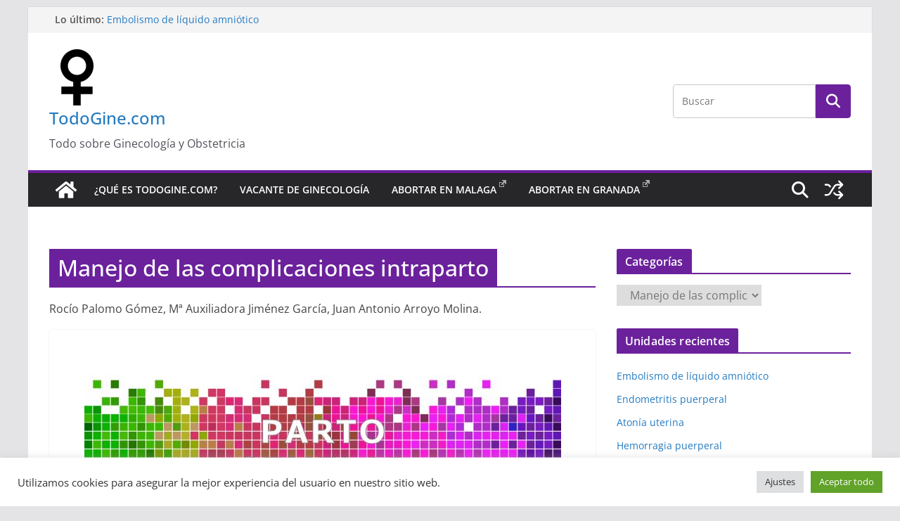

--- FILE ---
content_type: text/html; charset=UTF-8
request_url: https://todogine.com/cat/manual-de-obstetricia-y-ginecologia/manejo-de-las-complicaciones-intraparto/
body_size: 14433
content:
		<!doctype html>
		<html lang="es">
		
<head>

			<meta charset="UTF-8"/>
		<meta name="viewport" content="width=device-width, initial-scale=1">
		<link rel="profile" href="http://gmpg.org/xfn/11"/>
		
	<title>Manejo de las complicaciones intraparto | TodoGine.com</title>
<meta name='robots' content='max-image-preview:large' />
	<style>img:is([sizes="auto" i], [sizes^="auto," i]) { contain-intrinsic-size: 3000px 1500px }</style>
	<link rel="alternate" type="application/rss+xml" title="TodoGine.com &raquo; Feed" href="https://todogine.com/feed/" />
<link rel="alternate" type="application/rss+xml" title="TodoGine.com &raquo; Feed de los comentarios" href="https://todogine.com/comments/feed/" />
<link rel="alternate" type="application/rss+xml" title="TodoGine.com &raquo; Categoría Manejo de las complicaciones intraparto del feed" href="https://todogine.com/cat/manual-de-obstetricia-y-ginecologia/manejo-de-las-complicaciones-intraparto/feed/" />

<!-- SEO SIMPLE PACK 3.6.2 -->
<meta name="description" content="Rocío Palomo Gómez, Mª Auxiliadora Jiménez García, Juan Antonio Arroyo Molina.">
<link rel="canonical" href="https://todogine.com/cat/manual-de-obstetricia-y-ginecologia/manejo-de-las-complicaciones-intraparto/">
<meta property="og:locale" content="es_ES">
<meta property="og:type" content="website">
<meta property="og:image" content="https://todogine.com/wp-content/uploads/2022/02/ginecologia.jpg">
<meta property="og:title" content="Manejo de las complicaciones intraparto | TodoGine.com">
<meta property="og:description" content="Rocío Palomo Gómez, Mª Auxiliadora Jiménez García, Juan Antonio Arroyo Molina.">
<meta property="og:url" content="https://todogine.com/cat/manual-de-obstetricia-y-ginecologia/manejo-de-las-complicaciones-intraparto/">
<meta property="og:site_name" content="TodoGine.com">
<meta name="twitter:card" content="summary_large_image">
<!-- / SEO SIMPLE PACK -->

<style id='global-styles-inline-css' type='text/css'>
:root{--wp--preset--aspect-ratio--square: 1;--wp--preset--aspect-ratio--4-3: 4/3;--wp--preset--aspect-ratio--3-4: 3/4;--wp--preset--aspect-ratio--3-2: 3/2;--wp--preset--aspect-ratio--2-3: 2/3;--wp--preset--aspect-ratio--16-9: 16/9;--wp--preset--aspect-ratio--9-16: 9/16;--wp--preset--color--black: #000000;--wp--preset--color--cyan-bluish-gray: #abb8c3;--wp--preset--color--white: #ffffff;--wp--preset--color--pale-pink: #f78da7;--wp--preset--color--vivid-red: #cf2e2e;--wp--preset--color--luminous-vivid-orange: #ff6900;--wp--preset--color--luminous-vivid-amber: #fcb900;--wp--preset--color--light-green-cyan: #7bdcb5;--wp--preset--color--vivid-green-cyan: #00d084;--wp--preset--color--pale-cyan-blue: #8ed1fc;--wp--preset--color--vivid-cyan-blue: #0693e3;--wp--preset--color--vivid-purple: #9b51e0;--wp--preset--color--cm-color-1: #257BC1;--wp--preset--color--cm-color-2: #2270B0;--wp--preset--color--cm-color-3: #FFFFFF;--wp--preset--color--cm-color-4: #F9FEFD;--wp--preset--color--cm-color-5: #27272A;--wp--preset--color--cm-color-6: #16181A;--wp--preset--color--cm-color-7: #8F8F8F;--wp--preset--color--cm-color-8: #FFFFFF;--wp--preset--color--cm-color-9: #C7C7C7;--wp--preset--gradient--vivid-cyan-blue-to-vivid-purple: linear-gradient(135deg,rgba(6,147,227,1) 0%,rgb(155,81,224) 100%);--wp--preset--gradient--light-green-cyan-to-vivid-green-cyan: linear-gradient(135deg,rgb(122,220,180) 0%,rgb(0,208,130) 100%);--wp--preset--gradient--luminous-vivid-amber-to-luminous-vivid-orange: linear-gradient(135deg,rgba(252,185,0,1) 0%,rgba(255,105,0,1) 100%);--wp--preset--gradient--luminous-vivid-orange-to-vivid-red: linear-gradient(135deg,rgba(255,105,0,1) 0%,rgb(207,46,46) 100%);--wp--preset--gradient--very-light-gray-to-cyan-bluish-gray: linear-gradient(135deg,rgb(238,238,238) 0%,rgb(169,184,195) 100%);--wp--preset--gradient--cool-to-warm-spectrum: linear-gradient(135deg,rgb(74,234,220) 0%,rgb(151,120,209) 20%,rgb(207,42,186) 40%,rgb(238,44,130) 60%,rgb(251,105,98) 80%,rgb(254,248,76) 100%);--wp--preset--gradient--blush-light-purple: linear-gradient(135deg,rgb(255,206,236) 0%,rgb(152,150,240) 100%);--wp--preset--gradient--blush-bordeaux: linear-gradient(135deg,rgb(254,205,165) 0%,rgb(254,45,45) 50%,rgb(107,0,62) 100%);--wp--preset--gradient--luminous-dusk: linear-gradient(135deg,rgb(255,203,112) 0%,rgb(199,81,192) 50%,rgb(65,88,208) 100%);--wp--preset--gradient--pale-ocean: linear-gradient(135deg,rgb(255,245,203) 0%,rgb(182,227,212) 50%,rgb(51,167,181) 100%);--wp--preset--gradient--electric-grass: linear-gradient(135deg,rgb(202,248,128) 0%,rgb(113,206,126) 100%);--wp--preset--gradient--midnight: linear-gradient(135deg,rgb(2,3,129) 0%,rgb(40,116,252) 100%);--wp--preset--font-size--small: 13px;--wp--preset--font-size--medium: 16px;--wp--preset--font-size--large: 20px;--wp--preset--font-size--x-large: 24px;--wp--preset--font-size--xx-large: 30px;--wp--preset--font-size--huge: 36px;--wp--preset--font-family--dm-sans: DM Sans, sans-serif;--wp--preset--font-family--public-sans: Public Sans, sans-serif;--wp--preset--font-family--roboto: Roboto, sans-serif;--wp--preset--font-family--segoe-ui: Segoe UI, Arial, sans-serif;--wp--preset--font-family--ibm-plex-serif: IBM Plex Serif, sans-serif;--wp--preset--font-family--inter: Inter, sans-serif;--wp--preset--spacing--20: 0.44rem;--wp--preset--spacing--30: 0.67rem;--wp--preset--spacing--40: 1rem;--wp--preset--spacing--50: 1.5rem;--wp--preset--spacing--60: 2.25rem;--wp--preset--spacing--70: 3.38rem;--wp--preset--spacing--80: 5.06rem;--wp--preset--shadow--natural: 6px 6px 9px rgba(0, 0, 0, 0.2);--wp--preset--shadow--deep: 12px 12px 50px rgba(0, 0, 0, 0.4);--wp--preset--shadow--sharp: 6px 6px 0px rgba(0, 0, 0, 0.2);--wp--preset--shadow--outlined: 6px 6px 0px -3px rgba(255, 255, 255, 1), 6px 6px rgba(0, 0, 0, 1);--wp--preset--shadow--crisp: 6px 6px 0px rgba(0, 0, 0, 1);}:root { --wp--style--global--content-size: 760px;--wp--style--global--wide-size: 1160px; }:where(body) { margin: 0; }.wp-site-blocks > .alignleft { float: left; margin-right: 2em; }.wp-site-blocks > .alignright { float: right; margin-left: 2em; }.wp-site-blocks > .aligncenter { justify-content: center; margin-left: auto; margin-right: auto; }:where(.wp-site-blocks) > * { margin-block-start: 24px; margin-block-end: 0; }:where(.wp-site-blocks) > :first-child { margin-block-start: 0; }:where(.wp-site-blocks) > :last-child { margin-block-end: 0; }:root { --wp--style--block-gap: 24px; }:root :where(.is-layout-flow) > :first-child{margin-block-start: 0;}:root :where(.is-layout-flow) > :last-child{margin-block-end: 0;}:root :where(.is-layout-flow) > *{margin-block-start: 24px;margin-block-end: 0;}:root :where(.is-layout-constrained) > :first-child{margin-block-start: 0;}:root :where(.is-layout-constrained) > :last-child{margin-block-end: 0;}:root :where(.is-layout-constrained) > *{margin-block-start: 24px;margin-block-end: 0;}:root :where(.is-layout-flex){gap: 24px;}:root :where(.is-layout-grid){gap: 24px;}.is-layout-flow > .alignleft{float: left;margin-inline-start: 0;margin-inline-end: 2em;}.is-layout-flow > .alignright{float: right;margin-inline-start: 2em;margin-inline-end: 0;}.is-layout-flow > .aligncenter{margin-left: auto !important;margin-right: auto !important;}.is-layout-constrained > .alignleft{float: left;margin-inline-start: 0;margin-inline-end: 2em;}.is-layout-constrained > .alignright{float: right;margin-inline-start: 2em;margin-inline-end: 0;}.is-layout-constrained > .aligncenter{margin-left: auto !important;margin-right: auto !important;}.is-layout-constrained > :where(:not(.alignleft):not(.alignright):not(.alignfull)){max-width: var(--wp--style--global--content-size);margin-left: auto !important;margin-right: auto !important;}.is-layout-constrained > .alignwide{max-width: var(--wp--style--global--wide-size);}body .is-layout-flex{display: flex;}.is-layout-flex{flex-wrap: wrap;align-items: center;}.is-layout-flex > :is(*, div){margin: 0;}body .is-layout-grid{display: grid;}.is-layout-grid > :is(*, div){margin: 0;}body{padding-top: 0px;padding-right: 0px;padding-bottom: 0px;padding-left: 0px;}a:where(:not(.wp-element-button)){text-decoration: underline;}:root :where(.wp-element-button, .wp-block-button__link){background-color: #32373c;border-width: 0;color: #fff;font-family: inherit;font-size: inherit;line-height: inherit;padding: calc(0.667em + 2px) calc(1.333em + 2px);text-decoration: none;}.has-black-color{color: var(--wp--preset--color--black) !important;}.has-cyan-bluish-gray-color{color: var(--wp--preset--color--cyan-bluish-gray) !important;}.has-white-color{color: var(--wp--preset--color--white) !important;}.has-pale-pink-color{color: var(--wp--preset--color--pale-pink) !important;}.has-vivid-red-color{color: var(--wp--preset--color--vivid-red) !important;}.has-luminous-vivid-orange-color{color: var(--wp--preset--color--luminous-vivid-orange) !important;}.has-luminous-vivid-amber-color{color: var(--wp--preset--color--luminous-vivid-amber) !important;}.has-light-green-cyan-color{color: var(--wp--preset--color--light-green-cyan) !important;}.has-vivid-green-cyan-color{color: var(--wp--preset--color--vivid-green-cyan) !important;}.has-pale-cyan-blue-color{color: var(--wp--preset--color--pale-cyan-blue) !important;}.has-vivid-cyan-blue-color{color: var(--wp--preset--color--vivid-cyan-blue) !important;}.has-vivid-purple-color{color: var(--wp--preset--color--vivid-purple) !important;}.has-cm-color-1-color{color: var(--wp--preset--color--cm-color-1) !important;}.has-cm-color-2-color{color: var(--wp--preset--color--cm-color-2) !important;}.has-cm-color-3-color{color: var(--wp--preset--color--cm-color-3) !important;}.has-cm-color-4-color{color: var(--wp--preset--color--cm-color-4) !important;}.has-cm-color-5-color{color: var(--wp--preset--color--cm-color-5) !important;}.has-cm-color-6-color{color: var(--wp--preset--color--cm-color-6) !important;}.has-cm-color-7-color{color: var(--wp--preset--color--cm-color-7) !important;}.has-cm-color-8-color{color: var(--wp--preset--color--cm-color-8) !important;}.has-cm-color-9-color{color: var(--wp--preset--color--cm-color-9) !important;}.has-black-background-color{background-color: var(--wp--preset--color--black) !important;}.has-cyan-bluish-gray-background-color{background-color: var(--wp--preset--color--cyan-bluish-gray) !important;}.has-white-background-color{background-color: var(--wp--preset--color--white) !important;}.has-pale-pink-background-color{background-color: var(--wp--preset--color--pale-pink) !important;}.has-vivid-red-background-color{background-color: var(--wp--preset--color--vivid-red) !important;}.has-luminous-vivid-orange-background-color{background-color: var(--wp--preset--color--luminous-vivid-orange) !important;}.has-luminous-vivid-amber-background-color{background-color: var(--wp--preset--color--luminous-vivid-amber) !important;}.has-light-green-cyan-background-color{background-color: var(--wp--preset--color--light-green-cyan) !important;}.has-vivid-green-cyan-background-color{background-color: var(--wp--preset--color--vivid-green-cyan) !important;}.has-pale-cyan-blue-background-color{background-color: var(--wp--preset--color--pale-cyan-blue) !important;}.has-vivid-cyan-blue-background-color{background-color: var(--wp--preset--color--vivid-cyan-blue) !important;}.has-vivid-purple-background-color{background-color: var(--wp--preset--color--vivid-purple) !important;}.has-cm-color-1-background-color{background-color: var(--wp--preset--color--cm-color-1) !important;}.has-cm-color-2-background-color{background-color: var(--wp--preset--color--cm-color-2) !important;}.has-cm-color-3-background-color{background-color: var(--wp--preset--color--cm-color-3) !important;}.has-cm-color-4-background-color{background-color: var(--wp--preset--color--cm-color-4) !important;}.has-cm-color-5-background-color{background-color: var(--wp--preset--color--cm-color-5) !important;}.has-cm-color-6-background-color{background-color: var(--wp--preset--color--cm-color-6) !important;}.has-cm-color-7-background-color{background-color: var(--wp--preset--color--cm-color-7) !important;}.has-cm-color-8-background-color{background-color: var(--wp--preset--color--cm-color-8) !important;}.has-cm-color-9-background-color{background-color: var(--wp--preset--color--cm-color-9) !important;}.has-black-border-color{border-color: var(--wp--preset--color--black) !important;}.has-cyan-bluish-gray-border-color{border-color: var(--wp--preset--color--cyan-bluish-gray) !important;}.has-white-border-color{border-color: var(--wp--preset--color--white) !important;}.has-pale-pink-border-color{border-color: var(--wp--preset--color--pale-pink) !important;}.has-vivid-red-border-color{border-color: var(--wp--preset--color--vivid-red) !important;}.has-luminous-vivid-orange-border-color{border-color: var(--wp--preset--color--luminous-vivid-orange) !important;}.has-luminous-vivid-amber-border-color{border-color: var(--wp--preset--color--luminous-vivid-amber) !important;}.has-light-green-cyan-border-color{border-color: var(--wp--preset--color--light-green-cyan) !important;}.has-vivid-green-cyan-border-color{border-color: var(--wp--preset--color--vivid-green-cyan) !important;}.has-pale-cyan-blue-border-color{border-color: var(--wp--preset--color--pale-cyan-blue) !important;}.has-vivid-cyan-blue-border-color{border-color: var(--wp--preset--color--vivid-cyan-blue) !important;}.has-vivid-purple-border-color{border-color: var(--wp--preset--color--vivid-purple) !important;}.has-cm-color-1-border-color{border-color: var(--wp--preset--color--cm-color-1) !important;}.has-cm-color-2-border-color{border-color: var(--wp--preset--color--cm-color-2) !important;}.has-cm-color-3-border-color{border-color: var(--wp--preset--color--cm-color-3) !important;}.has-cm-color-4-border-color{border-color: var(--wp--preset--color--cm-color-4) !important;}.has-cm-color-5-border-color{border-color: var(--wp--preset--color--cm-color-5) !important;}.has-cm-color-6-border-color{border-color: var(--wp--preset--color--cm-color-6) !important;}.has-cm-color-7-border-color{border-color: var(--wp--preset--color--cm-color-7) !important;}.has-cm-color-8-border-color{border-color: var(--wp--preset--color--cm-color-8) !important;}.has-cm-color-9-border-color{border-color: var(--wp--preset--color--cm-color-9) !important;}.has-vivid-cyan-blue-to-vivid-purple-gradient-background{background: var(--wp--preset--gradient--vivid-cyan-blue-to-vivid-purple) !important;}.has-light-green-cyan-to-vivid-green-cyan-gradient-background{background: var(--wp--preset--gradient--light-green-cyan-to-vivid-green-cyan) !important;}.has-luminous-vivid-amber-to-luminous-vivid-orange-gradient-background{background: var(--wp--preset--gradient--luminous-vivid-amber-to-luminous-vivid-orange) !important;}.has-luminous-vivid-orange-to-vivid-red-gradient-background{background: var(--wp--preset--gradient--luminous-vivid-orange-to-vivid-red) !important;}.has-very-light-gray-to-cyan-bluish-gray-gradient-background{background: var(--wp--preset--gradient--very-light-gray-to-cyan-bluish-gray) !important;}.has-cool-to-warm-spectrum-gradient-background{background: var(--wp--preset--gradient--cool-to-warm-spectrum) !important;}.has-blush-light-purple-gradient-background{background: var(--wp--preset--gradient--blush-light-purple) !important;}.has-blush-bordeaux-gradient-background{background: var(--wp--preset--gradient--blush-bordeaux) !important;}.has-luminous-dusk-gradient-background{background: var(--wp--preset--gradient--luminous-dusk) !important;}.has-pale-ocean-gradient-background{background: var(--wp--preset--gradient--pale-ocean) !important;}.has-electric-grass-gradient-background{background: var(--wp--preset--gradient--electric-grass) !important;}.has-midnight-gradient-background{background: var(--wp--preset--gradient--midnight) !important;}.has-small-font-size{font-size: var(--wp--preset--font-size--small) !important;}.has-medium-font-size{font-size: var(--wp--preset--font-size--medium) !important;}.has-large-font-size{font-size: var(--wp--preset--font-size--large) !important;}.has-x-large-font-size{font-size: var(--wp--preset--font-size--x-large) !important;}.has-xx-large-font-size{font-size: var(--wp--preset--font-size--xx-large) !important;}.has-huge-font-size{font-size: var(--wp--preset--font-size--huge) !important;}.has-dm-sans-font-family{font-family: var(--wp--preset--font-family--dm-sans) !important;}.has-public-sans-font-family{font-family: var(--wp--preset--font-family--public-sans) !important;}.has-roboto-font-family{font-family: var(--wp--preset--font-family--roboto) !important;}.has-segoe-ui-font-family{font-family: var(--wp--preset--font-family--segoe-ui) !important;}.has-ibm-plex-serif-font-family{font-family: var(--wp--preset--font-family--ibm-plex-serif) !important;}.has-inter-font-family{font-family: var(--wp--preset--font-family--inter) !important;}
:root :where(.wp-block-pullquote){font-size: 1.5em;line-height: 1.6;}
</style>
<link rel='stylesheet' id='wpo_min-header-0-css' href='https://todogine.com/wp-content/cache/wpo-minify/1758624276/assets/wpo-minify-header-90603757.min.css' type='text/css' media='all' />
<script type="text/javascript" src="https://todogine.com/wp-includes/js/jquery/jquery.min.js" id="jquery-core-js"></script>
<script type="text/javascript" src="https://todogine.com/wp-includes/js/jquery/jquery-migrate.min.js" id="jquery-migrate-js"></script>
<script type="text/javascript" id="cookie-law-info-js-extra">
/* <![CDATA[ */
var Cli_Data = {"nn_cookie_ids":[],"cookielist":[],"non_necessary_cookies":[],"ccpaEnabled":"","ccpaRegionBased":"","ccpaBarEnabled":"","strictlyEnabled":["necessary","obligatoire"],"ccpaType":"gdpr","js_blocking":"1","custom_integration":"","triggerDomRefresh":"","secure_cookies":""};
var cli_cookiebar_settings = {"animate_speed_hide":"500","animate_speed_show":"500","background":"#FFF","border":"#b1a6a6c2","border_on":"","button_1_button_colour":"#61a229","button_1_button_hover":"#4e8221","button_1_link_colour":"#fff","button_1_as_button":"1","button_1_new_win":"","button_2_button_colour":"#333","button_2_button_hover":"#292929","button_2_link_colour":"#444","button_2_as_button":"","button_2_hidebar":"","button_3_button_colour":"#dedfe0","button_3_button_hover":"#b2b2b3","button_3_link_colour":"#333333","button_3_as_button":"1","button_3_new_win":"","button_4_button_colour":"#dedfe0","button_4_button_hover":"#b2b2b3","button_4_link_colour":"#333333","button_4_as_button":"1","button_7_button_colour":"#61a229","button_7_button_hover":"#4e8221","button_7_link_colour":"#fff","button_7_as_button":"1","button_7_new_win":"","font_family":"inherit","header_fix":"","notify_animate_hide":"1","notify_animate_show":"","notify_div_id":"#cookie-law-info-bar","notify_position_horizontal":"right","notify_position_vertical":"bottom","scroll_close":"","scroll_close_reload":"","accept_close_reload":"","reject_close_reload":"","showagain_tab":"","showagain_background":"#fff","showagain_border":"#000","showagain_div_id":"#cookie-law-info-again","showagain_x_position":"100px","text":"#333333","show_once_yn":"","show_once":"10000","logging_on":"","as_popup":"","popup_overlay":"1","bar_heading_text":"","cookie_bar_as":"banner","popup_showagain_position":"bottom-right","widget_position":"left"};
var log_object = {"ajax_url":"https:\/\/todogine.com\/wp-admin\/admin-ajax.php"};
/* ]]> */
</script>
<script type="text/javascript" src="https://todogine.com/wp-content/plugins/cookie-law-info/legacy/public/js/cookie-law-info-public.js" id="cookie-law-info-js"></script>
<!--[if lte IE 8]>
<script type="text/javascript" src="https://todogine.com/wp-content/themes/colormag/assets/js/html5shiv.min.js" id="html5-js"></script>
<![endif]-->
<link rel="https://api.w.org/" href="https://todogine.com/wp-json/" /><link rel="alternate" title="JSON" type="application/json" href="https://todogine.com/wp-json/wp/v2/categories/31" /><link rel="EditURI" type="application/rsd+xml" title="RSD" href="https://todogine.com/xmlrpc.php?rsd" />
<meta name="generator" content="WordPress 6.8.3" />
<style type="text/css">.broken_link, a.broken_link {
	text-decoration: line-through;
}</style><style class='wp-fonts-local' type='text/css'>
@font-face{font-family:"DM Sans";font-style:normal;font-weight:100 900;font-display:fallback;src:url('https://fonts.gstatic.com/s/dmsans/v15/rP2Hp2ywxg089UriCZOIHTWEBlw.woff2') format('woff2');}
@font-face{font-family:"Public Sans";font-style:normal;font-weight:100 900;font-display:fallback;src:url('https://fonts.gstatic.com/s/publicsans/v15/ijwOs5juQtsyLLR5jN4cxBEoRDf44uE.woff2') format('woff2');}
@font-face{font-family:Roboto;font-style:normal;font-weight:100 900;font-display:fallback;src:url('https://fonts.gstatic.com/s/roboto/v30/KFOjCnqEu92Fr1Mu51TjASc6CsE.woff2') format('woff2');}
@font-face{font-family:"IBM Plex Serif";font-style:normal;font-weight:400;font-display:fallback;src:url('https://todogine.com/wp-content/themes/colormag/assets/fonts/IBMPlexSerif-Regular.woff2') format('woff2');}
@font-face{font-family:"IBM Plex Serif";font-style:normal;font-weight:700;font-display:fallback;src:url('https://todogine.com/wp-content/themes/colormag/assets/fonts/IBMPlexSerif-Bold.woff2') format('woff2');}
@font-face{font-family:"IBM Plex Serif";font-style:normal;font-weight:600;font-display:fallback;src:url('https://todogine.com/wp-content/themes/colormag/assets/fonts/IBMPlexSerif-SemiBold.woff2') format('woff2');}
@font-face{font-family:Inter;font-style:normal;font-weight:400;font-display:fallback;src:url('https://todogine.com/wp-content/themes/colormag/assets/fonts/Inter-Regular.woff2') format('woff2');}
</style>
<link rel="icon" href="https://todogine.com/wp-content/uploads/2017/02/favicongine.png" sizes="32x32" />
<link rel="icon" href="https://todogine.com/wp-content/uploads/2017/02/favicongine.png" sizes="192x192" />
<link rel="apple-touch-icon" href="https://todogine.com/wp-content/uploads/2017/02/favicongine.png" />
<meta name="msapplication-TileImage" content="https://todogine.com/wp-content/uploads/2017/02/favicongine.png" />
		<style type="text/css" id="wp-custom-css">
			/* Menú en Móviles */
p.menu-toggle::before { content: "\f0c9   menú" !important; }

/* Quitar fondo de Google Adsense */
ins { background-color: transparent; } 

/* Enlaces hover subrayados */
a:hover { text-decoration:underline; }

/* Ocultar fechas y autores */
.posted-on { display: none; }
.byline { display: none; }

/* Logo, nombre y descriptor */
#header-logo-image, #header-text { float: left; text-align: left; }

/* Formato para breadcrumb */
.breadcrumbs { font-size: 13px; margin-bottom: 15px; }
.home .breadcrumbs { display: none; }

/* Retirar margen inferior iconos */
.home li img { margin-bottom: 0px; }

/* separación de temas en índice */
.entry-content div ol li { line-height: 1.5; }
.entry-content ol li { line-height: 2.0; }

/* letra pequeña */
small { font-size: 11px; }

/* Fechas de entradas recientes */
.widget_recent_entries .post-date { font-size: 10px; color: #888; }

/* Nombre de la web en negrita y descripción 14px en lugar de 16px */
#site-title a { font-weight: bold; }
#site-description { font-size: 19px; }

/* Recortar las imágenes de posts */
.single #content .post .featured-image img { margin-top: -39px; }

/* Texto subtítulos, default 38 */
h1 { font-size: 32px !important; }
h2 { font-size: 28px !important; }
h3 { font-size: 24px !important; }
h4 { font-size: 20px !important; }

/* Botones categorías, default 12 */
#content .post .article-content .above-entry-meta .cat-links a { font-size: 13px; }

/* Formato de cambos de formularios */
input[type="url"], 
input[type="text"], 
input[type="email"], input[type="password"], 
textarea { background-color: #fdfdfd;     border: 1px solid #eaeaea; border-radius: 3px; line-height: 20px; margin: 0 0 20px; padding: 1%; width: 98%; }

/* Formato de pié de página */
.footer-socket-wrapper .copyright { font-size: 13px; max-width: inherit; }		</style>
		
</head>

<body class="archive category category-manejo-de-las-complicaciones-intraparto category-31 wp-custom-logo wp-embed-responsive wp-theme-colormag cm-header-layout-1 adv-style-1 cm-normal-container cm-right-sidebar right-sidebar boxed cm-started-content">




		<div id="page" class="hfeed site">
				<a class="skip-link screen-reader-text" href="#main">Saltar al contenido</a>
		

			<header id="cm-masthead" class="cm-header cm-layout-1 cm-layout-1-style-1 cm-full-width">
		
		
				<div class="cm-top-bar">
					<div class="cm-container">
						<div class="cm-row">
							<div class="cm-top-bar__1">
				
		<div class="breaking-news">
			<strong class="breaking-news-latest">Lo último:</strong>

			<ul class="newsticker">
									<li>
						<a href="https://todogine.com/embolismo-de-liquido-amniotico/" title="Embolismo de líquido amniótico" data-wpel-link="internal">
							Embolismo de líquido amniótico						</a>
					</li>
									<li>
						<a href="https://todogine.com/endometritis-puerperal/" title="Endometritis puerperal" data-wpel-link="internal">
							Endometritis puerperal						</a>
					</li>
									<li>
						<a href="https://todogine.com/atonia-uterina/" title="Atonía uterina" data-wpel-link="internal">
							Atonía uterina						</a>
					</li>
									<li>
						<a href="https://todogine.com/hemorragia-puerperal/" title="Hemorragia puerperal" data-wpel-link="internal">
							Hemorragia puerperal						</a>
					</li>
									<li>
						<a href="https://todogine.com/hemorragias-del-alumbramiento-y-del-postparto-inmediato/" title="Hemorragias del alumbramiento y del postparto inmediato" data-wpel-link="internal">
							Hemorragias del alumbramiento y del postparto inmediato						</a>
					</li>
							</ul>
		</div>

									</div>

							<div class="cm-top-bar__2">
											</div>
						</div>
					</div>
				</div>

				
				<div class="cm-main-header">
		
		
	<div id="cm-header-1" class="cm-header-1">
		<div class="cm-container">
			<div class="cm-row">

				<div class="cm-header-col-1">
										<div id="cm-site-branding" class="cm-site-branding">
		<a href="https://todogine.com/" class="custom-logo-link" rel="home" data-wpel-link="internal"><img width="80" height="80" src="https://todogine.com/wp-content/uploads/2017/02/logogine.png" class="custom-logo" alt="logo gine" decoding="async" /></a>					</div><!-- #cm-site-branding -->
	
	<div id="cm-site-info" class="">
								<h3 class="cm-site-title">
							<a href="https://todogine.com/" title="TodoGine.com" rel="home" data-wpel-link="internal">TodoGine.com</a>
						</h3>
						
											<p class="cm-site-description">
							Todo sobre Ginecología y Obstetricia						</p><!-- .cm-site-description -->
											</div><!-- #cm-site-info -->
					</div><!-- .cm-header-col-1 -->

				<div class="cm-header-col-2">
										<div id="header-right-sidebar" class="clearfix">
						<aside id="search-10" class="widget widget_search clearfix widget-colormag_header_sidebar">
<form action="https://todogine.com/" class="search-form searchform clearfix" method="get" role="search">

	<div class="search-wrap">
		<input type="search"
				class="s field"
				name="s"
				value=""
				placeholder="Buscar"
		/>

		<button class="search-icon" type="submit"></button>
	</div>

</form><!-- .searchform -->
</aside>					</div>
									</div><!-- .cm-header-col-2 -->

		</div>
	</div>
</div>
		
<div id="cm-header-2" class="cm-header-2">
	<nav id="cm-primary-nav" class="cm-primary-nav">
		<div class="cm-container">
			<div class="cm-row">
				
				<div class="cm-home-icon">
					<a href="https://todogine.com/" title="TodoGine.com" data-wpel-link="internal">
						<svg class="cm-icon cm-icon--home" xmlns="http://www.w3.org/2000/svg" viewBox="0 0 28 22"><path d="M13.6465 6.01133L5.11148 13.0409V20.6278C5.11148 20.8242 5.18952 21.0126 5.32842 21.1515C5.46733 21.2904 5.65572 21.3685 5.85217 21.3685L11.0397 21.3551C11.2355 21.3541 11.423 21.2756 11.5611 21.1368C11.6992 20.998 11.7767 20.8102 11.7767 20.6144V16.1837C11.7767 15.9873 11.8547 15.7989 11.9937 15.66C12.1326 15.521 12.321 15.443 12.5174 15.443H15.4801C15.6766 15.443 15.865 15.521 16.0039 15.66C16.1428 15.7989 16.2208 15.9873 16.2208 16.1837V20.6111C16.2205 20.7086 16.2394 20.8052 16.2765 20.8953C16.3136 20.9854 16.3681 21.0673 16.4369 21.1364C16.5057 21.2054 16.5875 21.2602 16.6775 21.2975C16.7675 21.3349 16.864 21.3541 16.9615 21.3541L22.1472 21.3685C22.3436 21.3685 22.532 21.2904 22.6709 21.1515C22.8099 21.0126 22.8879 20.8242 22.8879 20.6278V13.0358L14.3548 6.01133C14.2544 5.93047 14.1295 5.88637 14.0006 5.88637C13.8718 5.88637 13.7468 5.93047 13.6465 6.01133ZM27.1283 10.7892L23.2582 7.59917V1.18717C23.2582 1.03983 23.1997 0.898538 23.0955 0.794359C22.9913 0.69018 22.8501 0.631653 22.7027 0.631653H20.1103C19.963 0.631653 19.8217 0.69018 19.7175 0.794359C19.6133 0.898538 19.5548 1.03983 19.5548 1.18717V4.54848L15.4102 1.13856C15.0125 0.811259 14.5134 0.632307 13.9983 0.632307C13.4832 0.632307 12.9841 0.811259 12.5864 1.13856L0.868291 10.7892C0.81204 10.8357 0.765501 10.8928 0.731333 10.9573C0.697165 11.0218 0.676038 11.0924 0.66916 11.165C0.662282 11.2377 0.669786 11.311 0.691245 11.3807C0.712704 11.4505 0.747696 11.5153 0.794223 11.5715L1.97469 13.0066C2.02109 13.063 2.07816 13.1098 2.14264 13.1441C2.20711 13.1784 2.27773 13.1997 2.35044 13.2067C2.42315 13.2137 2.49653 13.2063 2.56638 13.1849C2.63623 13.1636 2.70118 13.1286 2.7575 13.0821L13.6465 4.11333C13.7468 4.03247 13.8718 3.98837 14.0006 3.98837C14.1295 3.98837 14.2544 4.03247 14.3548 4.11333L25.2442 13.0821C25.3004 13.1286 25.3653 13.1636 25.435 13.1851C25.5048 13.2065 25.5781 13.214 25.6507 13.2071C25.7234 13.2003 25.794 13.1791 25.8584 13.145C25.9229 13.1108 25.98 13.0643 26.0265 13.008L27.207 11.5729C27.2535 11.5164 27.2883 11.4512 27.3095 11.3812C27.3307 11.3111 27.3379 11.2375 27.3306 11.1647C27.3233 11.0919 27.3016 11.0212 27.2669 10.9568C27.2322 10.8923 27.1851 10.8354 27.1283 10.7892Z" /></svg>					</a>
				</div>
				
											<div class="cm-header-actions">
								
		<div class="cm-random-post">
							<a href="https://todogine.com/diagnostico-de-certeza/" title="Ver una entrada aleatoria" data-wpel-link="internal">
					<svg class="cm-icon cm-icon--random-fill" xmlns="http://www.w3.org/2000/svg" viewBox="0 0 24 24"><path d="M16.812 13.176a.91.91 0 0 1 1.217-.063l.068.063 3.637 3.636a.909.909 0 0 1 0 1.285l-3.637 3.637a.91.91 0 0 1-1.285-1.286l2.084-2.084H15.59a4.545 4.545 0 0 1-3.726-2.011l-.3-.377-.055-.076a.909.909 0 0 1 1.413-1.128l.063.07.325.41.049.066a2.729 2.729 0 0 0 2.25 1.228h3.288l-2.084-2.085-.063-.069a.91.91 0 0 1 .063-1.216Zm0-10.91a.91.91 0 0 1 1.217-.062l.068.062 3.637 3.637a.909.909 0 0 1 0 1.285l-3.637 3.637a.91.91 0 0 1-1.285-1.286l2.084-2.084h-3.242a2.727 2.727 0 0 0-2.242 1.148L8.47 16.396a4.546 4.546 0 0 1-3.768 1.966v.002H2.91a.91.91 0 1 1 0-1.818h1.8l.165-.004a2.727 2.727 0 0 0 2.076-1.146l4.943-7.792.024-.036.165-.22a4.547 4.547 0 0 1 3.58-1.712h3.234l-2.084-2.084-.063-.069a.91.91 0 0 1 .063-1.217Zm-12.11 3.37a4.546 4.546 0 0 1 3.932 2.222l.152.278.038.086a.909.909 0 0 1-1.616.814l-.046-.082-.091-.166a2.728 2.728 0 0 0-2.173-1.329l-.19-.004H2.91a.91.91 0 0 1 0-1.819h1.792Z" /></svg>				</a>
					</div>

							<div class="cm-top-search">
						<i class="fa fa-search search-top"></i>
						<div class="search-form-top">
									
<form action="https://todogine.com/" class="search-form searchform clearfix" method="get" role="search">

	<div class="search-wrap">
		<input type="search"
				class="s field"
				name="s"
				value=""
				placeholder="Buscar"
		/>

		<button class="search-icon" type="submit"></button>
	</div>

</form><!-- .searchform -->
						</div>
					</div>
									</div>
				
					<p class="cm-menu-toggle" aria-expanded="false">
						<svg class="cm-icon cm-icon--bars" xmlns="http://www.w3.org/2000/svg" viewBox="0 0 24 24"><path d="M21 19H3a1 1 0 0 1 0-2h18a1 1 0 0 1 0 2Zm0-6H3a1 1 0 0 1 0-2h18a1 1 0 0 1 0 2Zm0-6H3a1 1 0 0 1 0-2h18a1 1 0 0 1 0 2Z"></path></svg>						<svg class="cm-icon cm-icon--x-mark" xmlns="http://www.w3.org/2000/svg" viewBox="0 0 24 24"><path d="m13.4 12 8.3-8.3c.4-.4.4-1 0-1.4s-1-.4-1.4 0L12 10.6 3.7 2.3c-.4-.4-1-.4-1.4 0s-.4 1 0 1.4l8.3 8.3-8.3 8.3c-.4.4-.4 1 0 1.4.2.2.4.3.7.3s.5-.1.7-.3l8.3-8.3 8.3 8.3c.2.2.5.3.7.3s.5-.1.7-.3c.4-.4.4-1 0-1.4L13.4 12z"></path></svg>					</p>
					<div class="cm-menu-primary-container"><ul id="menu-menu" class="menu"><li id="menu-item-416" class="menu-item menu-item-type-post_type menu-item-object-page menu-item-416"><a href="https://todogine.com/que-es-todogine-com/" title="Todo Ginecología" data-wpel-link="internal">¿Qué es TodoGine.com?</a></li>
<li id="menu-item-834" class="menu-item menu-item-type-post_type menu-item-object-page menu-item-834"><a href="https://todogine.com/vacante-de-ginecologia-en-andalucia/" title="Vacante de Ginecología en Andalucía" data-wpel-link="internal">Vacante de Ginecología</a></li>
<li id="menu-item-1095" class="menu-item menu-item-type-custom menu-item-object-custom menu-item-1095"><a href="https://www.dondeabortar.com/malaga/" title="Aborto en Malaga" data-wpel-link="external" rel="external noopener noreferrer" class="ext-link wpel-icon-right">Abortar en Malaga<span class="wpel-icon wpel-image wpel-icon-19"></span></a></li>
<li id="menu-item-1096" class="menu-item menu-item-type-custom menu-item-object-custom menu-item-1096"><a href="https://www.dondeabortar.com/granada/" title="Aborto en Granada" data-wpel-link="external" rel="external noopener noreferrer" class="ext-link wpel-icon-right">Abortar en Granada<span class="wpel-icon wpel-image wpel-icon-19"></span></a></li>
</ul></div>
			</div>
		</div>
	</nav>
</div>
			
				</div> <!-- /.cm-main-header -->
		
				</header><!-- #cm-masthead -->
		
		

	<div id="cm-content" class="cm-content">
		
		<div class="cm-container">
		<div class="cm-row">
	
		<div id="cm-primary" class="cm-primary">

			
		<header class="cm-page-header">
			<h1 class="cm-page-title"><span>Manejo de las complicaciones intraparto</span></h1><div class="taxonomy-description"><p>Rocío Palomo Gómez, Mª Auxiliadora Jiménez García, Juan Antonio Arroyo Molina.</p>
</div>		</header><!-- .cm-page-header -->

		
			<div class="cm-posts cm-layout-2 cm-layout-2-style-1 col-2" >
										
<article id="post-1059"
	class=" post-1059 post type-post status-publish format-standard has-post-thumbnail hentry category-manejo-de-las-complicaciones-intraparto">
	
				<div class="cm-featured-image">
				<a href="https://todogine.com/parto-gemelar/" title="Parto gemelar" data-wpel-link="internal">
					<img width="678" height="339" src="https://todogine.com/wp-content/uploads/2017/04/parto-gemelar.jpg" class="attachment-colormag-featured-image size-colormag-featured-image wp-post-image" alt="Parto gemelar" decoding="async" fetchpriority="high" srcset="https://todogine.com/wp-content/uploads/2017/04/parto-gemelar.jpg 678w, https://todogine.com/wp-content/uploads/2017/04/parto-gemelar-150x75.jpg 150w, https://todogine.com/wp-content/uploads/2017/04/parto-gemelar-300x150.jpg 300w" sizes="(max-width: 678px) 100vw, 678px" />
								</a>
			</div>
				
	


	<div class="cm-post-content">
		<div class="cm-entry-header-meta"><div class="cm-post-categories"><a href="https://todogine.com/cat/manual-de-obstetricia-y-ginecologia/manejo-de-las-complicaciones-intraparto/" rel="category tag" data-wpel-link="internal">Manejo de las complicaciones intraparto</a></div></div><div class="cm-below-entry-meta cm-separator-default "><span class="cm-post-date"><a href="https://todogine.com/parto-gemelar/" title="10:24" rel="bookmark" data-wpel-link="internal"><svg class="cm-icon cm-icon--calendar-fill" xmlns="http://www.w3.org/2000/svg" viewBox="0 0 24 24"><path d="M21.1 6.6v1.6c0 .6-.4 1-1 1H3.9c-.6 0-1-.4-1-1V6.6c0-1.5 1.3-2.8 2.8-2.8h1.7V3c0-.6.4-1 1-1s1 .4 1 1v.8h5.2V3c0-.6.4-1 1-1s1 .4 1 1v.8h1.7c1.5 0 2.8 1.3 2.8 2.8zm-1 4.6H3.9c-.6 0-1 .4-1 1v7c0 1.5 1.3 2.8 2.8 2.8h12.6c1.5 0 2.8-1.3 2.8-2.8v-7c0-.6-.4-1-1-1z"></path></svg> <time class="entry-date published updated" datetime="2017-04-17T10:24:58+02:00">lunes, 17 abril 2017</time></a></span>
		<span class="cm-author cm-vcard">
			<svg class="cm-icon cm-icon--user" xmlns="http://www.w3.org/2000/svg" viewBox="0 0 24 24"><path d="M7 7c0-2.8 2.2-5 5-5s5 2.2 5 5-2.2 5-5 5-5-2.2-5-5zm9 7H8c-2.8 0-5 2.2-5 5v2c0 .6.4 1 1 1h16c.6 0 1-.4 1-1v-2c0-2.8-2.2-5-5-5z"></path></svg>			<a class="url fn n" href="https://todogine.com/author/andy21/" title="Andy21" data-wpel-link="internal">
				Andy21			</a>
		</span>

		</div>	<header class="cm-entry-header">
				<h2 class="cm-entry-title">
			<a href="https://todogine.com/parto-gemelar/" title="Parto gemelar" data-wpel-link="internal">
				Parto gemelar			</a>
		</h2>
			</header>
<div class="cm-entry-summary">

				<p>Indicación del momento del parto La medida de duración de la gestación gemelar es alrededor de las 35,3 semanas, un</p>
		<a class="cm-entry-button" title="Parto gemelar" href="https://todogine.com/parto-gemelar/" data-wpel-link="internal">
			<span>Leer más</span>
		</a>
	</div>

	
	</div>

	</article>

<article id="post-1052"
	class=" post-1052 post type-post status-publish format-standard has-post-thumbnail hentry category-manejo-de-las-complicaciones-intraparto">
	
				<div class="cm-featured-image">
				<a href="https://todogine.com/presentacion-podalica/" title="Presentación podálica" data-wpel-link="internal">
					<img width="678" height="339" src="https://todogine.com/wp-content/uploads/2017/04/presentacion-podalica.jpg" class="attachment-colormag-featured-image size-colormag-featured-image wp-post-image" alt="Presentacion podálica" decoding="async" srcset="https://todogine.com/wp-content/uploads/2017/04/presentacion-podalica.jpg 678w, https://todogine.com/wp-content/uploads/2017/04/presentacion-podalica-150x75.jpg 150w, https://todogine.com/wp-content/uploads/2017/04/presentacion-podalica-300x150.jpg 300w" sizes="(max-width: 678px) 100vw, 678px" />
								</a>
			</div>
				
	


	<div class="cm-post-content">
		<div class="cm-entry-header-meta"><div class="cm-post-categories"><a href="https://todogine.com/cat/manual-de-obstetricia-y-ginecologia/manejo-de-las-complicaciones-intraparto/" rel="category tag" data-wpel-link="internal">Manejo de las complicaciones intraparto</a></div></div><div class="cm-below-entry-meta cm-separator-default "><span class="cm-post-date"><a href="https://todogine.com/presentacion-podalica/" title="13:34" rel="bookmark" data-wpel-link="internal"><svg class="cm-icon cm-icon--calendar-fill" xmlns="http://www.w3.org/2000/svg" viewBox="0 0 24 24"><path d="M21.1 6.6v1.6c0 .6-.4 1-1 1H3.9c-.6 0-1-.4-1-1V6.6c0-1.5 1.3-2.8 2.8-2.8h1.7V3c0-.6.4-1 1-1s1 .4 1 1v.8h5.2V3c0-.6.4-1 1-1s1 .4 1 1v.8h1.7c1.5 0 2.8 1.3 2.8 2.8zm-1 4.6H3.9c-.6 0-1 .4-1 1v7c0 1.5 1.3 2.8 2.8 2.8h12.6c1.5 0 2.8-1.3 2.8-2.8v-7c0-.6-.4-1-1-1z"></path></svg> <time class="entry-date published updated" datetime="2017-04-16T13:34:41+02:00">domingo, 16 abril 2017</time></a></span>
		<span class="cm-author cm-vcard">
			<svg class="cm-icon cm-icon--user" xmlns="http://www.w3.org/2000/svg" viewBox="0 0 24 24"><path d="M7 7c0-2.8 2.2-5 5-5s5 2.2 5 5-2.2 5-5 5-5-2.2-5-5zm9 7H8c-2.8 0-5 2.2-5 5v2c0 .6.4 1 1 1h16c.6 0 1-.4 1-1v-2c0-2.8-2.2-5-5-5z"></path></svg>			<a class="url fn n" href="https://todogine.com/author/andy21/" title="Andy21" data-wpel-link="internal">
				Andy21			</a>
		</span>

		</div>	<header class="cm-entry-header">
				<h2 class="cm-entry-title">
			<a href="https://todogine.com/presentacion-podalica/" title="Presentación podálica" data-wpel-link="internal">
				Presentación podálica			</a>
		</h2>
			</header>
<div class="cm-entry-summary">

				<p>Definición Hablamos de presentación podálica cuando la parte del feto que se encaja o intenta encajarse en la pelvis materna</p>
		<a class="cm-entry-button" title="Presentación podálica" href="https://todogine.com/presentacion-podalica/" data-wpel-link="internal">
			<span>Leer más</span>
		</a>
	</div>

	
	</div>

	</article>

<article id="post-1047"
	class=" post-1047 post type-post status-publish format-standard has-post-thumbnail hentry category-manejo-de-las-complicaciones-intraparto">
	
				<div class="cm-featured-image">
				<a href="https://todogine.com/prolapso-de-cordon/" title="Prolapso de cordón" data-wpel-link="internal">
					<img width="678" height="339" src="https://todogine.com/wp-content/uploads/2017/04/prolapso-de-cordon.jpg" class="attachment-colormag-featured-image size-colormag-featured-image wp-post-image" alt="Prolapso de cordón" decoding="async" srcset="https://todogine.com/wp-content/uploads/2017/04/prolapso-de-cordon.jpg 678w, https://todogine.com/wp-content/uploads/2017/04/prolapso-de-cordon-150x75.jpg 150w, https://todogine.com/wp-content/uploads/2017/04/prolapso-de-cordon-300x150.jpg 300w" sizes="(max-width: 678px) 100vw, 678px" />
								</a>
			</div>
				
	


	<div class="cm-post-content">
		<div class="cm-entry-header-meta"><div class="cm-post-categories"><a href="https://todogine.com/cat/manual-de-obstetricia-y-ginecologia/manejo-de-las-complicaciones-intraparto/" rel="category tag" data-wpel-link="internal">Manejo de las complicaciones intraparto</a></div></div><div class="cm-below-entry-meta cm-separator-default "><span class="cm-post-date"><a href="https://todogine.com/prolapso-de-cordon/" title="12:28" rel="bookmark" data-wpel-link="internal"><svg class="cm-icon cm-icon--calendar-fill" xmlns="http://www.w3.org/2000/svg" viewBox="0 0 24 24"><path d="M21.1 6.6v1.6c0 .6-.4 1-1 1H3.9c-.6 0-1-.4-1-1V6.6c0-1.5 1.3-2.8 2.8-2.8h1.7V3c0-.6.4-1 1-1s1 .4 1 1v.8h5.2V3c0-.6.4-1 1-1s1 .4 1 1v.8h1.7c1.5 0 2.8 1.3 2.8 2.8zm-1 4.6H3.9c-.6 0-1 .4-1 1v7c0 1.5 1.3 2.8 2.8 2.8h12.6c1.5 0 2.8-1.3 2.8-2.8v-7c0-.6-.4-1-1-1z"></path></svg> <time class="entry-date published updated" datetime="2017-04-16T12:28:15+02:00">domingo, 16 abril 2017</time></a></span>
		<span class="cm-author cm-vcard">
			<svg class="cm-icon cm-icon--user" xmlns="http://www.w3.org/2000/svg" viewBox="0 0 24 24"><path d="M7 7c0-2.8 2.2-5 5-5s5 2.2 5 5-2.2 5-5 5-5-2.2-5-5zm9 7H8c-2.8 0-5 2.2-5 5v2c0 .6.4 1 1 1h16c.6 0 1-.4 1-1v-2c0-2.8-2.2-5-5-5z"></path></svg>			<a class="url fn n" href="https://todogine.com/author/andy21/" title="Andy21" data-wpel-link="internal">
				Andy21			</a>
		</span>

		</div>	<header class="cm-entry-header">
				<h2 class="cm-entry-title">
			<a href="https://todogine.com/prolapso-de-cordon/" title="Prolapso de cordón" data-wpel-link="internal">
				Prolapso de cordón			</a>
		</h2>
			</header>
<div class="cm-entry-summary">

				<p>Concepto Es la presencia del cordón umbilical, que se palpa delante de la parte fetal presentada, con la bolsa de</p>
		<a class="cm-entry-button" title="Prolapso de cordón" href="https://todogine.com/prolapso-de-cordon/" data-wpel-link="internal">
			<span>Leer más</span>
		</a>
	</div>

	
	</div>

	</article>

<article id="post-1042"
	class=" post-1042 post type-post status-publish format-standard has-post-thumbnail hentry category-manejo-de-las-complicaciones-intraparto">
	
				<div class="cm-featured-image">
				<a href="https://todogine.com/vuelta-de-cordon/" title="Vuelta de cordón" data-wpel-link="internal">
					<img width="678" height="339" src="https://todogine.com/wp-content/uploads/2017/04/vuelta-de-cordon.jpg" class="attachment-colormag-featured-image size-colormag-featured-image wp-post-image" alt="Vuelta de cordón" decoding="async" loading="lazy" srcset="https://todogine.com/wp-content/uploads/2017/04/vuelta-de-cordon.jpg 678w, https://todogine.com/wp-content/uploads/2017/04/vuelta-de-cordon-150x75.jpg 150w, https://todogine.com/wp-content/uploads/2017/04/vuelta-de-cordon-300x150.jpg 300w" sizes="auto, (max-width: 678px) 100vw, 678px" />
								</a>
			</div>
				
	


	<div class="cm-post-content">
		<div class="cm-entry-header-meta"><div class="cm-post-categories"><a href="https://todogine.com/cat/manual-de-obstetricia-y-ginecologia/manejo-de-las-complicaciones-intraparto/" rel="category tag" data-wpel-link="internal">Manejo de las complicaciones intraparto</a></div></div><div class="cm-below-entry-meta cm-separator-default "><span class="cm-post-date"><a href="https://todogine.com/vuelta-de-cordon/" title="12:18" rel="bookmark" data-wpel-link="internal"><svg class="cm-icon cm-icon--calendar-fill" xmlns="http://www.w3.org/2000/svg" viewBox="0 0 24 24"><path d="M21.1 6.6v1.6c0 .6-.4 1-1 1H3.9c-.6 0-1-.4-1-1V6.6c0-1.5 1.3-2.8 2.8-2.8h1.7V3c0-.6.4-1 1-1s1 .4 1 1v.8h5.2V3c0-.6.4-1 1-1s1 .4 1 1v.8h1.7c1.5 0 2.8 1.3 2.8 2.8zm-1 4.6H3.9c-.6 0-1 .4-1 1v7c0 1.5 1.3 2.8 2.8 2.8h12.6c1.5 0 2.8-1.3 2.8-2.8v-7c0-.6-.4-1-1-1z"></path></svg> <time class="entry-date published updated" datetime="2017-04-16T12:18:13+02:00">domingo, 16 abril 2017</time></a></span>
		<span class="cm-author cm-vcard">
			<svg class="cm-icon cm-icon--user" xmlns="http://www.w3.org/2000/svg" viewBox="0 0 24 24"><path d="M7 7c0-2.8 2.2-5 5-5s5 2.2 5 5-2.2 5-5 5-5-2.2-5-5zm9 7H8c-2.8 0-5 2.2-5 5v2c0 .6.4 1 1 1h16c.6 0 1-.4 1-1v-2c0-2.8-2.2-5-5-5z"></path></svg>			<a class="url fn n" href="https://todogine.com/author/andy21/" title="Andy21" data-wpel-link="internal">
				Andy21			</a>
		</span>

		</div>	<header class="cm-entry-header">
				<h2 class="cm-entry-title">
			<a href="https://todogine.com/vuelta-de-cordon/" title="Vuelta de cordón" data-wpel-link="internal">
				Vuelta de cordón			</a>
		</h2>
			</header>
<div class="cm-entry-summary">

				<p>Frecuentemente, el cordón se enrolla alrededor de porciones del feto, por lo general suele ser en el cuello. Por fortuna,</p>
		<a class="cm-entry-button" title="Vuelta de cordón" href="https://todogine.com/vuelta-de-cordon/" data-wpel-link="internal">
			<span>Leer más</span>
		</a>
	</div>

	
	</div>

	</article>

<article id="post-1035"
	class=" post-1035 post type-post status-publish format-standard has-post-thumbnail hentry category-manejo-de-las-complicaciones-intraparto">
	
				<div class="cm-featured-image">
				<a href="https://todogine.com/distocia-de-hombros/" title="Distocia de hombros" data-wpel-link="internal">
					<img width="678" height="339" src="https://todogine.com/wp-content/uploads/2017/04/distocia-de-hombros.jpg" class="attachment-colormag-featured-image size-colormag-featured-image wp-post-image" alt="Distocia de hombros" decoding="async" loading="lazy" srcset="https://todogine.com/wp-content/uploads/2017/04/distocia-de-hombros.jpg 678w, https://todogine.com/wp-content/uploads/2017/04/distocia-de-hombros-150x75.jpg 150w, https://todogine.com/wp-content/uploads/2017/04/distocia-de-hombros-300x150.jpg 300w" sizes="auto, (max-width: 678px) 100vw, 678px" />
								</a>
			</div>
				
	


	<div class="cm-post-content">
		<div class="cm-entry-header-meta"><div class="cm-post-categories"><a href="https://todogine.com/cat/manual-de-obstetricia-y-ginecologia/manejo-de-las-complicaciones-intraparto/" rel="category tag" data-wpel-link="internal">Manejo de las complicaciones intraparto</a></div></div><div class="cm-below-entry-meta cm-separator-default "><span class="cm-post-date"><a href="https://todogine.com/distocia-de-hombros/" title="12:08" rel="bookmark" data-wpel-link="internal"><svg class="cm-icon cm-icon--calendar-fill" xmlns="http://www.w3.org/2000/svg" viewBox="0 0 24 24"><path d="M21.1 6.6v1.6c0 .6-.4 1-1 1H3.9c-.6 0-1-.4-1-1V6.6c0-1.5 1.3-2.8 2.8-2.8h1.7V3c0-.6.4-1 1-1s1 .4 1 1v.8h5.2V3c0-.6.4-1 1-1s1 .4 1 1v.8h1.7c1.5 0 2.8 1.3 2.8 2.8zm-1 4.6H3.9c-.6 0-1 .4-1 1v7c0 1.5 1.3 2.8 2.8 2.8h12.6c1.5 0 2.8-1.3 2.8-2.8v-7c0-.6-.4-1-1-1z"></path></svg> <time class="entry-date published updated" datetime="2017-04-16T12:08:33+02:00">domingo, 16 abril 2017</time></a></span>
		<span class="cm-author cm-vcard">
			<svg class="cm-icon cm-icon--user" xmlns="http://www.w3.org/2000/svg" viewBox="0 0 24 24"><path d="M7 7c0-2.8 2.2-5 5-5s5 2.2 5 5-2.2 5-5 5-5-2.2-5-5zm9 7H8c-2.8 0-5 2.2-5 5v2c0 .6.4 1 1 1h16c.6 0 1-.4 1-1v-2c0-2.8-2.2-5-5-5z"></path></svg>			<a class="url fn n" href="https://todogine.com/author/andy21/" title="Andy21" data-wpel-link="internal">
				Andy21			</a>
		</span>

		</div>	<header class="cm-entry-header">
				<h2 class="cm-entry-title">
			<a href="https://todogine.com/distocia-de-hombros/" title="Distocia de hombros" data-wpel-link="internal">
				Distocia de hombros			</a>
		</h2>
			</header>
<div class="cm-entry-summary">

				<p>Concepto Hablamos de distocia de hombros en aquella situación en la que el diámetro biacrominal del feto es excesivamente grande</p>
		<a class="cm-entry-button" title="Distocia de hombros" href="https://todogine.com/distocia-de-hombros/" data-wpel-link="internal">
			<span>Leer más</span>
		</a>
	</div>

	
	</div>

	</article>

								</div><!-- .cm-posts -->

					</div><!-- #cm-primary -->

	
<div id="cm-secondary" class="cm-secondary">
	
	<aside id="categories-2" class="widget widget_categories"><h3 class="cm-widget-title"><span>Categorías</span></h3><form action="https://todogine.com" method="get"><label class="screen-reader-text" for="cat">Categorías</label><select  name='cat' id='cat' class='postform'>
	<option value='-1'>Elegir la categoría</option>
	<option class="level-0" value="4">Manual de obstetricia y ginecologia&nbsp;&nbsp;(110)</option>
	<option class="level-1" value="16">&nbsp;&nbsp;&nbsp;Datos relevantes de la historia clínica de la gestante&nbsp;&nbsp;(14)</option>
	<option class="level-2" value="18">&nbsp;&nbsp;&nbsp;&nbsp;&nbsp;&nbsp;Consulta prenatal&nbsp;&nbsp;(2)</option>
	<option class="level-2" value="17">&nbsp;&nbsp;&nbsp;&nbsp;&nbsp;&nbsp;Diagnóstico de la gestación&nbsp;&nbsp;(3)</option>
	<option class="level-2" value="19">&nbsp;&nbsp;&nbsp;&nbsp;&nbsp;&nbsp;Evaluación anteparto&nbsp;&nbsp;(4)</option>
	<option class="level-1" value="14">&nbsp;&nbsp;&nbsp;Diferentes medios diagnósticos ginecológicos&nbsp;&nbsp;(7)</option>
	<option class="level-1" value="29">&nbsp;&nbsp;&nbsp;Fármacos en el parto y postparto. Métodos de apoyo durante el parto&nbsp;&nbsp;(8)</option>
	<option class="level-1" value="2">&nbsp;&nbsp;&nbsp;Infecciones de transmisión sexual&nbsp;&nbsp;(17)</option>
	<option class="level-2" value="11">&nbsp;&nbsp;&nbsp;&nbsp;&nbsp;&nbsp;Infecciones que producen uretritis y cervicitis&nbsp;&nbsp;(2)</option>
	<option class="level-2" value="5">&nbsp;&nbsp;&nbsp;&nbsp;&nbsp;&nbsp;Vulvovaginitis&nbsp;&nbsp;(3)</option>
	<option class="level-1" value="30">&nbsp;&nbsp;&nbsp;Manejo de las complicaciones anteparto&nbsp;&nbsp;(4)</option>
	<option class="level-1" value="31" selected="selected">&nbsp;&nbsp;&nbsp;Manejo de las complicaciones intraparto&nbsp;&nbsp;(5)</option>
	<option class="level-1" value="32">&nbsp;&nbsp;&nbsp;Manejo de las complicaciones postparto&nbsp;&nbsp;(6)</option>
	<option class="level-1" value="26">&nbsp;&nbsp;&nbsp;Mecánica y estadios del parto&nbsp;&nbsp;(10)</option>
	<option class="level-2" value="28">&nbsp;&nbsp;&nbsp;&nbsp;&nbsp;&nbsp;Estadios del parto&nbsp;&nbsp;(3)</option>
	<option class="level-2" value="27">&nbsp;&nbsp;&nbsp;&nbsp;&nbsp;&nbsp;Mecánica del parto&nbsp;&nbsp;(3)</option>
	<option class="level-1" value="13">&nbsp;&nbsp;&nbsp;Patología ginecológica&nbsp;&nbsp;(9)</option>
	<option class="level-1" value="20">&nbsp;&nbsp;&nbsp;Patología obstétrica general durante el embarazo&nbsp;&nbsp;(29)</option>
	<option class="level-2" value="21">&nbsp;&nbsp;&nbsp;&nbsp;&nbsp;&nbsp;Aborto espontáneo&nbsp;&nbsp;(8)</option>
	<option class="level-2" value="24">&nbsp;&nbsp;&nbsp;&nbsp;&nbsp;&nbsp;Diabetes pregestacional y gestacional&nbsp;&nbsp;(4)</option>
	<option class="level-2" value="25">&nbsp;&nbsp;&nbsp;&nbsp;&nbsp;&nbsp;Estreptococo del Grupo B&nbsp;&nbsp;(7)</option>
	<option class="level-2" value="22">&nbsp;&nbsp;&nbsp;&nbsp;&nbsp;&nbsp;Metrorragia del 2o y 3er trimestre&nbsp;&nbsp;(3)</option>
</select>
</form><script type="text/javascript">
/* <![CDATA[ */

(function() {
	var dropdown = document.getElementById( "cat" );
	function onCatChange() {
		if ( dropdown.options[ dropdown.selectedIndex ].value > 0 ) {
			dropdown.parentNode.submit();
		}
	}
	dropdown.onchange = onCatChange;
})();

/* ]]> */
</script>
</aside>
		<aside id="recent-posts-2" class="widget widget_recent_entries">
		<h3 class="cm-widget-title"><span>Unidades recientes</span></h3>
		<ul>
											<li>
					<a href="https://todogine.com/embolismo-de-liquido-amniotico/" data-wpel-link="internal">Embolismo de líquido amniótico</a>
									</li>
											<li>
					<a href="https://todogine.com/endometritis-puerperal/" data-wpel-link="internal">Endometritis puerperal</a>
									</li>
											<li>
					<a href="https://todogine.com/atonia-uterina/" data-wpel-link="internal">Atonía uterina</a>
									</li>
											<li>
					<a href="https://todogine.com/hemorragia-puerperal/" data-wpel-link="internal">Hemorragia puerperal</a>
									</li>
											<li>
					<a href="https://todogine.com/hemorragias-del-alumbramiento-y-del-postparto-inmediato/" data-wpel-link="internal">Hemorragias del alumbramiento y del postparto inmediato</a>
									</li>
											<li>
					<a href="https://todogine.com/causas-de-mortalidad-materna/" data-wpel-link="internal">Causas de mortalidad materna</a>
									</li>
											<li>
					<a href="https://todogine.com/parto-gemelar/" data-wpel-link="internal">Parto gemelar</a>
									</li>
											<li>
					<a href="https://todogine.com/presentacion-podalica/" data-wpel-link="internal">Presentación podálica</a>
									</li>
											<li>
					<a href="https://todogine.com/prolapso-de-cordon/" data-wpel-link="internal">Prolapso de cordón</a>
									</li>
											<li>
					<a href="https://todogine.com/vuelta-de-cordon/" data-wpel-link="internal">Vuelta de cordón</a>
									</li>
											<li>
					<a href="https://todogine.com/distocia-de-hombros/" data-wpel-link="internal">Distocia de hombros</a>
									</li>
											<li>
					<a href="https://todogine.com/rotura-de-la-vasa-previa/" data-wpel-link="internal">Rotura de la vasa previa</a>
									</li>
											<li>
					<a href="https://todogine.com/rotura-uterina/" data-wpel-link="internal">Rotura uterina</a>
									</li>
											<li>
					<a href="https://todogine.com/placenta-previa-pp/" data-wpel-link="internal">Placenta previa (PP)</a>
									</li>
											<li>
					<a href="https://todogine.com/desprendimiento-prematuro-de-la-placenta-normalmente-inserta-dppni/" data-wpel-link="internal">Desprendimiento prematuro de la placenta normalmente inserta (DPPNI)</a>
									</li>
					</ul>

		</aside>
	</div>

</div>

		</div><!-- .cm-container -->
				</div><!-- #main -->
				<footer id="cm-footer" class="cm-footer ">
				<div class="cm-footer-bar cm-footer-bar-style-1">
			<div class="cm-container">
				<div class="cm-row">
				<div class="cm-footer-bar-area">
		
		<div class="cm-footer-bar__1">
			
			<nav class="cm-footer-menu">
							</nav>
		</div> <!-- /.cm-footer-bar__1 -->

				<div class="cm-footer-bar__2">
			<div class="copyright">Copyright &copy; 2025 <a href="https://todogine.com/" title="TodoGine.com" data-wpel-link="internal"><span>TodoGine.com</span></a>. Todos los derechos reservados.<br>Tema: <a href="https://themegrill.com/themes/colormag" target="_blank" title="ColorMag" rel="nofollow external noopener noreferrer" data-wpel-link="external" class="ext-link wpel-icon-right"><span>ColorMag</span><span class="wpel-icon wpel-image wpel-icon-19"></span></a> por ThemeGrill. Funciona con <a href="https://wordpress.org" target="_blank" title="WordPress" rel="nofollow external noopener noreferrer" data-wpel-link="external" class="ext-link wpel-icon-right"><span>WordPress</span><span class="wpel-icon wpel-image wpel-icon-19"></span></a>.</div>		</div> <!-- /.cm-footer-bar__2 -->
				</div><!-- .cm-footer-bar-area -->
						</div><!-- .cm-container -->
			</div><!-- .cm-row -->
		</div><!-- .cm-footer-bar -->
				</footer><!-- #cm-footer -->
					<a href="#cm-masthead" id="scroll-up"><i class="fa fa-chevron-up"></i></a>
				</div><!-- #page -->
		<script type="speculationrules">
{"prefetch":[{"source":"document","where":{"and":[{"href_matches":"\/*"},{"not":{"href_matches":["\/wp-*.php","\/wp-admin\/*","\/wp-content\/uploads\/*","\/wp-content\/*","\/wp-content\/plugins\/*","\/wp-content\/themes\/colormag\/*","\/*\\?(.+)"]}},{"not":{"selector_matches":"a[rel~=\"nofollow\"]"}},{"not":{"selector_matches":".no-prefetch, .no-prefetch a"}}]},"eagerness":"conservative"}]}
</script>
<!--googleoff: all--><div id="cookie-law-info-bar" data-nosnippet="true"><span><div class="cli-bar-container cli-style-v2"><div class="cli-bar-message">Utilizamos cookies para asegurar la mejor experiencia del usuario en nuestro sitio web.</div><div class="cli-bar-btn_container"><a role='button' class="medium cli-plugin-button cli-plugin-main-button cli_settings_button" style="margin:0px 5px 0px 0px">Ajustes</a><a id="wt-cli-accept-all-btn" role='button' data-cli_action="accept_all" class="wt-cli-element medium cli-plugin-button wt-cli-accept-all-btn cookie_action_close_header cli_action_button">Aceptar todo</a></div></div></span></div><div id="cookie-law-info-again" data-nosnippet="true"><span id="cookie_hdr_showagain">Manage consent</span></div><div class="cli-modal" data-nosnippet="true" id="cliSettingsPopup" tabindex="-1" role="dialog" aria-labelledby="cliSettingsPopup" aria-hidden="true">
  <div class="cli-modal-dialog" role="document">
	<div class="cli-modal-content cli-bar-popup">
		  <button type="button" class="cli-modal-close" id="cliModalClose">
			<svg class="" viewBox="0 0 24 24"><path d="M19 6.41l-1.41-1.41-5.59 5.59-5.59-5.59-1.41 1.41 5.59 5.59-5.59 5.59 1.41 1.41 5.59-5.59 5.59 5.59 1.41-1.41-5.59-5.59z"></path><path d="M0 0h24v24h-24z" fill="none"></path></svg>
			<span class="wt-cli-sr-only">Cerrar</span>
		  </button>
		  <div class="cli-modal-body">
			<div class="cli-container-fluid cli-tab-container">
	<div class="cli-row">
		<div class="cli-col-12 cli-align-items-stretch cli-px-0">
			<div class="cli-privacy-overview">
				<h4>Privacy Overview</h4>				<div class="cli-privacy-content">
					<div class="cli-privacy-content-text">This website uses cookies to improve your experience while you navigate through the website. Out of these, the cookies that are categorized as necessary are stored on your browser as they are essential for the working of basic functionalities of the website. We also use third-party cookies that help us analyze and understand how you use this website. These cookies will be stored in your browser only with your consent. You also have the option to opt-out of these cookies. But opting out of some of these cookies may affect your browsing experience.</div>
				</div>
				<a class="cli-privacy-readmore" aria-label="Mostrar más" role="button" data-readmore-text="Mostrar más" data-readless-text="Mostrar menos"></a>			</div>
		</div>
		<div class="cli-col-12 cli-align-items-stretch cli-px-0 cli-tab-section-container">
												<div class="cli-tab-section">
						<div class="cli-tab-header">
							<a role="button" tabindex="0" class="cli-nav-link cli-settings-mobile" data-target="necessary" data-toggle="cli-toggle-tab">
								Necessary							</a>
															<div class="wt-cli-necessary-checkbox">
									<input type="checkbox" class="cli-user-preference-checkbox"  id="wt-cli-checkbox-necessary" data-id="checkbox-necessary" checked="checked"  />
									<label class="form-check-label" for="wt-cli-checkbox-necessary">Necessary</label>
								</div>
								<span class="cli-necessary-caption">Siempre activado</span>
													</div>
						<div class="cli-tab-content">
							<div class="cli-tab-pane cli-fade" data-id="necessary">
								<div class="wt-cli-cookie-description">
									Necessary cookies are absolutely essential for the website to function properly. These cookies ensure basic functionalities and security features of the website, anonymously.
<table class="cookielawinfo-row-cat-table cookielawinfo-winter"><thead><tr><th class="cookielawinfo-column-1">Cookie</th><th class="cookielawinfo-column-3">Duración</th><th class="cookielawinfo-column-4">Descripción</th></tr></thead><tbody><tr class="cookielawinfo-row"><td class="cookielawinfo-column-1">cookielawinfo-checkbox-analytics</td><td class="cookielawinfo-column-3">11 months</td><td class="cookielawinfo-column-4">This cookie is set by GDPR Cookie Consent plugin. The cookie is used to store the user consent for the cookies in the category "Analytics".</td></tr><tr class="cookielawinfo-row"><td class="cookielawinfo-column-1">cookielawinfo-checkbox-functional</td><td class="cookielawinfo-column-3">11 months</td><td class="cookielawinfo-column-4">The cookie is set by GDPR cookie consent to record the user consent for the cookies in the category "Functional".</td></tr><tr class="cookielawinfo-row"><td class="cookielawinfo-column-1">cookielawinfo-checkbox-necessary</td><td class="cookielawinfo-column-3">11 months</td><td class="cookielawinfo-column-4">This cookie is set by GDPR Cookie Consent plugin. The cookies is used to store the user consent for the cookies in the category "Necessary".</td></tr><tr class="cookielawinfo-row"><td class="cookielawinfo-column-1">cookielawinfo-checkbox-others</td><td class="cookielawinfo-column-3">11 months</td><td class="cookielawinfo-column-4">This cookie is set by GDPR Cookie Consent plugin. The cookie is used to store the user consent for the cookies in the category "Other.</td></tr><tr class="cookielawinfo-row"><td class="cookielawinfo-column-1">cookielawinfo-checkbox-performance</td><td class="cookielawinfo-column-3">11 months</td><td class="cookielawinfo-column-4">This cookie is set by GDPR Cookie Consent plugin. The cookie is used to store the user consent for the cookies in the category "Performance".</td></tr><tr class="cookielawinfo-row"><td class="cookielawinfo-column-1">viewed_cookie_policy</td><td class="cookielawinfo-column-3">11 months</td><td class="cookielawinfo-column-4">The cookie is set by the GDPR Cookie Consent plugin and is used to store whether or not user has consented to the use of cookies. It does not store any personal data.</td></tr></tbody></table>								</div>
							</div>
						</div>
					</div>
																	<div class="cli-tab-section">
						<div class="cli-tab-header">
							<a role="button" tabindex="0" class="cli-nav-link cli-settings-mobile" data-target="functional" data-toggle="cli-toggle-tab">
								Functional							</a>
															<div class="cli-switch">
									<input type="checkbox" id="wt-cli-checkbox-functional" class="cli-user-preference-checkbox"  data-id="checkbox-functional" />
									<label for="wt-cli-checkbox-functional" class="cli-slider" data-cli-enable="Activado" data-cli-disable="Desactivado"><span class="wt-cli-sr-only">Functional</span></label>
								</div>
													</div>
						<div class="cli-tab-content">
							<div class="cli-tab-pane cli-fade" data-id="functional">
								<div class="wt-cli-cookie-description">
									Functional cookies help to perform certain functionalities like sharing the content of the website on social media platforms, collect feedbacks, and other third-party features.
								</div>
							</div>
						</div>
					</div>
																	<div class="cli-tab-section">
						<div class="cli-tab-header">
							<a role="button" tabindex="0" class="cli-nav-link cli-settings-mobile" data-target="performance" data-toggle="cli-toggle-tab">
								Performance							</a>
															<div class="cli-switch">
									<input type="checkbox" id="wt-cli-checkbox-performance" class="cli-user-preference-checkbox"  data-id="checkbox-performance" />
									<label for="wt-cli-checkbox-performance" class="cli-slider" data-cli-enable="Activado" data-cli-disable="Desactivado"><span class="wt-cli-sr-only">Performance</span></label>
								</div>
													</div>
						<div class="cli-tab-content">
							<div class="cli-tab-pane cli-fade" data-id="performance">
								<div class="wt-cli-cookie-description">
									Performance cookies are used to understand and analyze the key performance indexes of the website which helps in delivering a better user experience for the visitors.
								</div>
							</div>
						</div>
					</div>
																	<div class="cli-tab-section">
						<div class="cli-tab-header">
							<a role="button" tabindex="0" class="cli-nav-link cli-settings-mobile" data-target="analytics" data-toggle="cli-toggle-tab">
								Analytics							</a>
															<div class="cli-switch">
									<input type="checkbox" id="wt-cli-checkbox-analytics" class="cli-user-preference-checkbox"  data-id="checkbox-analytics" />
									<label for="wt-cli-checkbox-analytics" class="cli-slider" data-cli-enable="Activado" data-cli-disable="Desactivado"><span class="wt-cli-sr-only">Analytics</span></label>
								</div>
													</div>
						<div class="cli-tab-content">
							<div class="cli-tab-pane cli-fade" data-id="analytics">
								<div class="wt-cli-cookie-description">
									Analytical cookies are used to understand how visitors interact with the website. These cookies help provide information on metrics the number of visitors, bounce rate, traffic source, etc.
								</div>
							</div>
						</div>
					</div>
																	<div class="cli-tab-section">
						<div class="cli-tab-header">
							<a role="button" tabindex="0" class="cli-nav-link cli-settings-mobile" data-target="advertisement" data-toggle="cli-toggle-tab">
								Advertisement							</a>
															<div class="cli-switch">
									<input type="checkbox" id="wt-cli-checkbox-advertisement" class="cli-user-preference-checkbox"  data-id="checkbox-advertisement" />
									<label for="wt-cli-checkbox-advertisement" class="cli-slider" data-cli-enable="Activado" data-cli-disable="Desactivado"><span class="wt-cli-sr-only">Advertisement</span></label>
								</div>
													</div>
						<div class="cli-tab-content">
							<div class="cli-tab-pane cli-fade" data-id="advertisement">
								<div class="wt-cli-cookie-description">
									Advertisement cookies are used to provide visitors with relevant ads and marketing campaigns. These cookies track visitors across websites and collect information to provide customized ads.
								</div>
							</div>
						</div>
					</div>
																	<div class="cli-tab-section">
						<div class="cli-tab-header">
							<a role="button" tabindex="0" class="cli-nav-link cli-settings-mobile" data-target="others" data-toggle="cli-toggle-tab">
								Others							</a>
															<div class="cli-switch">
									<input type="checkbox" id="wt-cli-checkbox-others" class="cli-user-preference-checkbox"  data-id="checkbox-others" />
									<label for="wt-cli-checkbox-others" class="cli-slider" data-cli-enable="Activado" data-cli-disable="Desactivado"><span class="wt-cli-sr-only">Others</span></label>
								</div>
													</div>
						<div class="cli-tab-content">
							<div class="cli-tab-pane cli-fade" data-id="others">
								<div class="wt-cli-cookie-description">
									Other uncategorized cookies are those that are being analyzed and have not been classified into a category as yet.
								</div>
							</div>
						</div>
					</div>
										</div>
	</div>
</div>
		  </div>
		  <div class="cli-modal-footer">
			<div class="wt-cli-element cli-container-fluid cli-tab-container">
				<div class="cli-row">
					<div class="cli-col-12 cli-align-items-stretch cli-px-0">
						<div class="cli-tab-footer wt-cli-privacy-overview-actions">
						
															<a id="wt-cli-privacy-save-btn" role="button" tabindex="0" data-cli-action="accept" class="wt-cli-privacy-btn cli_setting_save_button wt-cli-privacy-accept-btn cli-btn">GUARDAR Y ACEPTAR</a>
													</div>
						
					</div>
				</div>
			</div>
		</div>
	</div>
  </div>
</div>
<div class="cli-modal-backdrop cli-fade cli-settings-overlay"></div>
<div class="cli-modal-backdrop cli-fade cli-popupbar-overlay"></div>
<!--googleon: all--><link rel='stylesheet' id='wpo_min-footer-0-css' href='https://todogine.com/wp-content/cache/wpo-minify/1758624276/assets/wpo-minify-footer-998012af.min.css' type='text/css' media='all' />
<script type="text/javascript" src="https://todogine.com/wp-content/themes/colormag/assets/js/colormag-custom.min.js" id="colormag-custom-js"></script>
<script type="text/javascript" src="https://todogine.com/wp-content/themes/colormag/assets/js/jquery.bxslider.min.js" id="colormag-bxslider-js"></script>
<script type="text/javascript" src="https://todogine.com/wp-content/themes/colormag/assets/js/sticky/jquery.sticky.min.js" id="colormag-sticky-menu-js"></script>
<script type="text/javascript" src="https://todogine.com/wp-content/themes/colormag/assets/js/news-ticker/jquery.newsTicker.min.js" id="colormag-news-ticker-js"></script>
<script type="text/javascript" src="https://todogine.com/wp-content/themes/colormag/assets/js/navigation.min.js" id="colormag-navigation-js"></script>
<script type="text/javascript" src="https://todogine.com/wp-content/themes/colormag/assets/js/fitvids/jquery.fitvids.min.js" id="colormag-fitvids-js"></script>
<script type="text/javascript" src="https://todogine.com/wp-content/themes/colormag/assets/js/skip-link-focus-fix.min.js" id="colormag-skip-link-focus-fix-js"></script>

</body>
</html>
